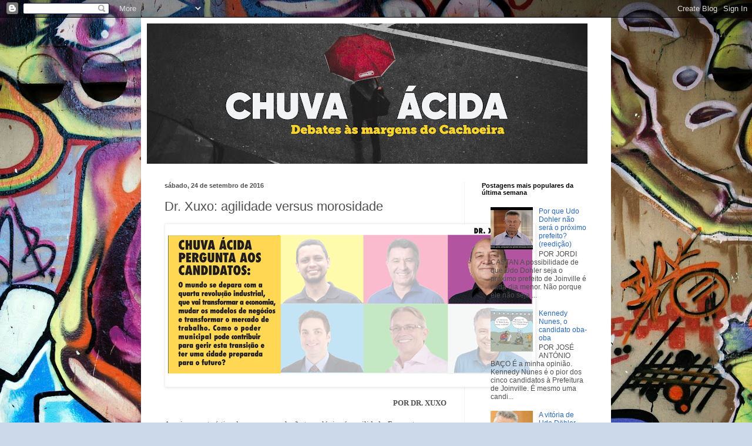

--- FILE ---
content_type: text/html; charset=UTF-8
request_url: http://www.chuvaacida.info/b/stats?style=BLACK_TRANSPARENT&timeRange=ALL_TIME&token=APq4FmBXcQwullsRweFlk8x4PQEkjZ_BD7IHAbmnxuAugQh_jEaWU4fWC45CA9_vH4WJZXPYKGKhWheqDWkACeBHL9t-A-Knyw
body_size: 252
content:
{"total":2907014,"sparklineOptions":{"backgroundColor":{"fillOpacity":0.1,"fill":"#000000"},"series":[{"areaOpacity":0.3,"color":"#202020"}]},"sparklineData":[[0,1],[1,4],[2,17],[3,11],[4,58],[5,25],[6,3],[7,1],[8,1],[9,1],[10,2],[11,2],[12,1],[13,1],[14,2],[15,2],[16,3],[17,2],[18,12],[19,24],[20,23],[21,25],[22,55],[23,100],[24,42],[25,40],[26,18],[27,30],[28,16],[29,10]],"nextTickMs":21301}